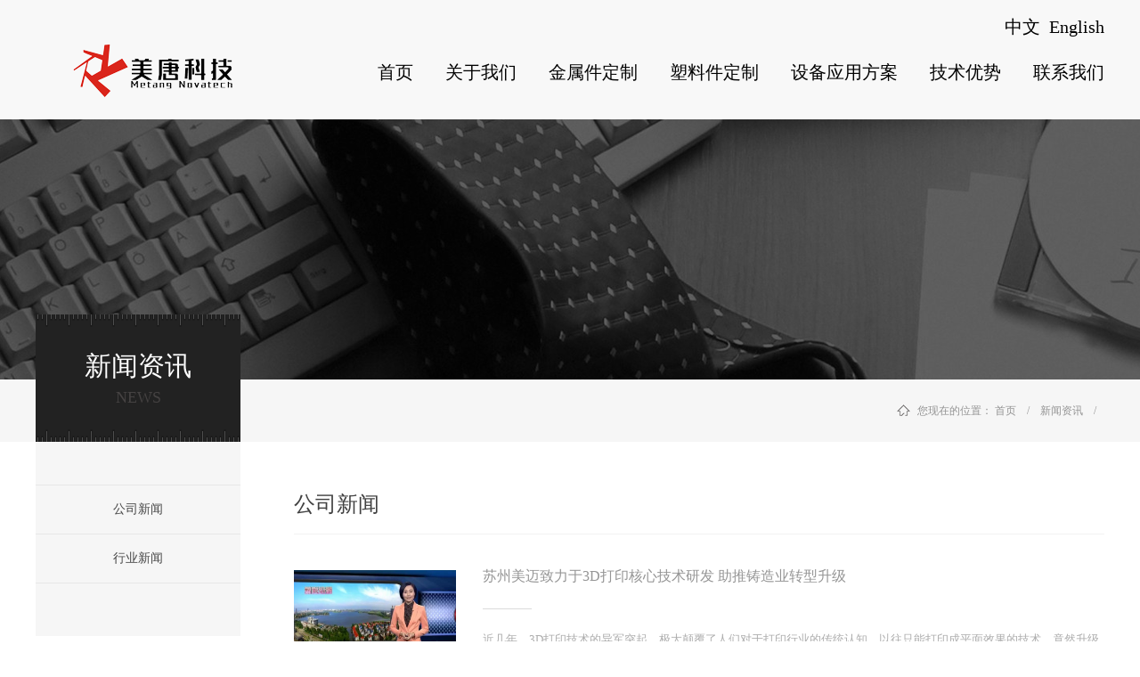

--- FILE ---
content_type: text/html;charset=utf-8
request_url: http://www.metang.cn/news.aspx?fid=n2:2:2
body_size: 9013
content:
<!DOCTYPE HTML PUBLIC "-//W3C//DTD HTML 4.01 Transitional//EN" "http://www.w3c.org/TR/1999/REC-html401-19991224/loose.dtd">


<html lang="zh-cn" xmlns="http://www.w3.org/1999/xhtml">
<head><title>
	新闻资讯 - 
</title><meta name="keywords" content="新闻资讯,"/><meta name="description" content="新闻资讯,"/><meta name="mobile-agent" content="url=http://m.metang.cn/m/news.aspx?fid=n2:2:2" /><meta name="applicable-device" content="pc"><meta content="text/html; charset=utf-8" http-equiv="Content-Type" /><link id="css__news" rel="stylesheet" type="text/css" href="https://0.rc.xiniu.com/g3/M00/1E/00/CgAH6F4Ags2AK5yZAAAsrUc3c8c918.css?d=20170228095324" /><link rel="bookmark" href="/Images/logo.ico" /><link rel="shortcut icon" href="/Images/logo.ico" />
	
	<script type="text/javascript" > var _jtime=new Date();function jqload(){window.jLoad=new Date()-_jtime;}function jqerror(){window.jLoad=-1;}</script>
	<script type="text/javascript" src="https://1.rc.xiniu.com/js/jq/jqueryV173.js" onload="jqload()" onerror ="jqerror()" id ="jquery"></script>
	<script type="text/javascript" src="https://1.rc.xiniu.com/js/pb/1/Public.js"></script>	
	<script type="text/javascript" src="https://1.rc.xiniu.com/js/tl/swfobject_modified.js"></script>
	<script type="text/javascript" src="https://1.rc.xiniu.com/js/tl/swfobject.js"></script>
	 
</head>
<body class="news_body">
<form method="get" id="form1" name="form1" NavigateId="2" data-pid="021821821801452082002150196209202014501982090" data-mid="020801452082002150196209202014501982090">
<div class="aspNetHidden">
<input type="hidden" name="__VIEWSTATE" id="__VIEWSTATE" value="" />
</div>

        <div id="ea_h">
            <div class="top">
                <div class="t_t">

                    <div id="t_tel" class="t_tel">
                        <a href="http://www.metang.cn/" target="_blank"><span class="t_tel_ts"><span name="_t_tel1|" >&nbsp;中文</span></span></a>
                        <a href="http://en.metang.cn/" target="_blank"><span class="t_tel_nb"><span name="_t_tel2|" >&nbsp;English</span></span></a>
                        
                    </div>


                    <div id="t_logo" class="t_logo"> 
                        
                        <div id="ea_l"><h1><a href="/" target="_self"><img alt="苏州美迈快速制造技术有限公司" src="https://0.rc.xiniu.com/g3/M00/1E/38/CgAH514Af2KAUI48AAAjIn6Rnzo073.png" /></a></h1></div>
                         
                        
                    </div>

</div>
                
                <div id="ea_n">

                    <div id="xn_n_14_wrap" class="xn_n_14_wrap">
                    	
                        <div class="xn_n_14_wrap_main">
                            <ul id="xn_n_14_VMenu1" class="type1Ul type1Ul_n000">
<li id="type1Li_n0" level=0 index=0 class="xn_n_14_wrap_menu1"><a href="/" target="_self" >首页</a></li>
<li id="type1Li_n1" level=0 data_id="1" type="n" index=1 class="xn_n_14_wrap_menu1">
<a href="about_complex.aspx?FId=n1:1:1" rel="nofollow" target="_self"><span name="xn_n_14_VMenu1605425387|T_Navigates|Id|1|Name">关于我们</span></a><ul id="type1Ul_t101" style="display:none" class="type1Ul type1Ul_t101">
<li id="type1Li_t101_1" data_id="1_1" class="xn_n_14_wrap_menu2" type="t" index=1 level=1><a href="about_complex.aspx?FId=t1:1:1&TypeId=1" rel="nofollow" target="_self"><span name="xn_n_14_VMenu11015123748|T_NewsTypes|Id|1|Name">公司简介</span></a>
<ul id="type1Ul_t112" style="display:none" class="type1Ul type1Ul_t112">
<li id="type1Li_t112_1" data_id="1_128" class="xn_n_14_wrap_menu3" type="t" index=1 level=2><a href="pro.aspx?FId=n3:3:3" target="_self"><span name="xn_n_14_VMenu1792640498|T_NewsTypes|Id|128|Name">上海美迈</span></a>
</li>
<li id="type1Li_t112_2" data_id="1_129" class="xn_n_14_wrap_menu3" type="t" index=2 level=2><a href="case_complex.aspx?FId=n4:4:4" target="_self"><span name="xn_n_14_VMenu11686904175|T_NewsTypes|Id|129|Name">苏州美迈</span></a>
</li>
<li id="type1Li_t112_3" data_id="1_127" class="xn_n_14_wrap_menu3" type="t" index=3 level=2><a href="solution_complex.aspx?FId=n25:25:25" rel="nofollow" target="_self"><span name="xn_n_14_VMenu11693296994|T_NewsTypes|Id|127|Name">上海美唐</span></a>
</li>
</ul>
</li>
<li id="type1Li_t101_2" data_id="1_2" class="xn_n_14_wrap_menu2" type="t" index=2 level=1><a href="about_complex.aspx?FId=t1:2:1&TypeId=2" rel="nofollow" target="_self"><span name="xn_n_14_VMenu1838599857|T_NewsTypes|Id|2|Name">发展历程</span></a>
</li>
</ul>
</li>
<li id="type1Li_n4" level=0 data_id="4" type="n" index=2 class="xn_n_14_wrap_menu1">
<a href="case_complex.aspx?FId=n4:4:4" target="_self"><span name="xn_n_14_VMenu11713646804|T_Navigates|Id|4|Name">金属件定制</span></a><ul id="type1Ul_t401" style="display:none" class="type1Ul type1Ul_t401">
<li id="type1Li_t401_1" data_id="4_29" class="xn_n_14_wrap_menu2" type="t" index=1 level=1><a href="case_complex.aspx?TypeId=29&FId=t4:29:4" target="_self"><span name="xn_n_14_VMenu11659121086|T_NewsTypes|Id|29|Name">工艺流程</span></a>
</li>
<li id="type1Li_t401_2" data_id="4_135" class="xn_n_14_wrap_menu2" type="t" index=2 level=1><a href="case_complex.aspx?TypeId=135&FId=t4:135:4" target="_self"><span name="xn_n_14_VMenu12082808005|T_NewsTypes|Id|135|Name">技术特点</span></a>
</li>
<li id="type1Li_t401_3" data_id="4_136" class="xn_n_14_wrap_menu2" type="t" index=3 level=1><a href="case_complex.aspx?TypeId=136&FId=t4:136:4" target="_self"><span name="xn_n_14_VMenu1146019429|T_NewsTypes|Id|136|Name">行业应用</span></a>
</li>
</ul>
</li>
<li id="type1Li_n3" level=0 data_id="3" type="n" index=3 class="xn_n_14_wrap_menu1">
<a href="pro.aspx?FId=n3:3:3" target="_self"><span name="xn_n_14_VMenu11073863285|T_Navigates|Id|3|Name">塑料件定制</span></a><ul id="type1Ul_t301" style="display:none" class="type1Ul type1Ul_t301">
<li id="type1Li_t301_1" data_id="3_65" class="xn_n_14_wrap_menu2" type="t" index=1 level=1><a href="pro.aspx?TypeId=65&FId=t3:65:3" target="_self"><span name="xn_n_14_VMenu1772098054|T_ProductTypes|Id|65|Name">工艺流程</span></a>
</li>
<li id="type1Li_t301_2" data_id="3_66" class="xn_n_14_wrap_menu2" type="t" index=2 level=1><a href="pro.aspx?TypeId=66&FId=t3:66:3" target="_self"><span name="xn_n_14_VMenu11172592831|T_ProductTypes|Id|66|Name">技术特点</span></a>
</li>
<li id="type1Li_t301_3" data_id="3_67" class="xn_n_14_wrap_menu2" type="t" index=3 level=1><a href="pro.aspx?TypeId=67&FId=t3:67:3" target="_self"><span name="xn_n_14_VMenu12051619168|T_ProductTypes|Id|67|Name">行业应用</span></a>
</li>
</ul>
</li>
<li id="type1Li_n25" level=0 data_id="25" type="n" index=4 class="xn_n_14_wrap_menu1">
<a href="solution_complex.aspx?FId=n25:25:25" rel="nofollow" target="_self"><span name="xn_n_14_VMenu1146632448|T_Navigates|Id|25|Name">设备应用方案</span></a><ul id="type1Ul_t2501" style="display:none" class="type1Ul type1Ul_t2501">
<li id="type1Li_t2501_1" data_id="25_62" class="xn_n_14_wrap_menu2" type="t" index=1 level=1><a href="solution_complex.aspx?FId=n25:25:25" rel="nofollow" target="_self"><span name="xn_n_14_VMenu11973900103|T_NewsTypes|Id|62|Name">VX 3D打印设备</span></a>
</li>
<li id="type1Li_t2501_2" data_id="25_63" class="xn_n_14_wrap_menu2" type="t" index=2 level=1><a href="solution_complex.aspx?FId=n25:25:25" rel="nofollow" target="_self"><span name="xn_n_14_VMenu1213442124|T_NewsTypes|Id|63|Name">MK精铸制壳设备</span></a>
</li>
<li id="type1Li_t2501_3" data_id="25_137" class="xn_n_14_wrap_menu2" type="t" index=3 level=1><a href="solution_complex.aspx?TypeId=137&FId=t25:137:25" rel="nofollow" target="_self"><span name="xn_n_14_VMenu11406634686|T_NewsTypes|Id|137|Name">三维扫描检测</span></a>
</li>
<li id="type1Li_t2501_4" data_id="25_138" class="xn_n_14_wrap_menu2" type="t" index=4 level=1><a href="solution_complex.aspx?TypeId=138&FId=t25:138:25" rel="nofollow" target="_self"><span name="xn_n_14_VMenu149137902|T_NewsTypes|Id|138|Name">Proficast精铸设备</span></a>
</li>
<li id="type1Li_t2501_5" data_id="25_139" class="xn_n_14_wrap_menu2" type="t" index=5 level=1><a href="solution_complex.aspx?TypeId=139&FId=t25:139:25" rel="nofollow" target="_self"><span name="xn_n_14_VMenu1443667583|T_NewsTypes|Id|139|Name">铸造模拟分析软件</span></a>
</li>
<li id="type1Li_t2501_6" data_id="25_145" class="xn_n_14_wrap_menu2" type="t" index=6 level=1><a href="solution_complex.aspx?TypeId=145&FId=t25:145:25" rel="nofollow" target="_self"><span name="xn_n_14_VMenu1691668517|T_NewsTypes|Id|145|Name">相关视频</span></a>
</li>
</ul>
</li>
<li id="type1Li_n14" level=0 data_id="14" type="n" index=5 class="xn_n_14_wrap_menu1">
<a href="down_complex.aspx" rel="nofollow" target="_self"><span name="xn_n_14_VMenu11715933227|T_Navigates|Id|14|Name">技术优势</span></a><ul id="type1Ul_t1401" style="display:none" class="type1Ul type1Ul_t1401">
<li id="type1Li_t1401_1" data_id="14_13" class="xn_n_14_wrap_menu2" type="t" index=1 level=1><a href="down_complex.aspx
?TypeId=13&FId=t14:13:14" rel="nofollow" target="_self"><span name="xn_n_14_VMenu1668666881|T_FileTypes|Id|13|Name">3D打印砂型</span></a>
</li>
<li id="type1Li_t1401_2" data_id="14_12" class="xn_n_14_wrap_menu2" type="t" index=2 level=1><a href="down_complex.aspx
?TypeId=12&FId=t14:12:14" rel="nofollow" target="_self"><span name="xn_n_14_VMenu1558654355|T_FileTypes|Id|12|Name">快速制壳</span></a>
</li>
<li id="type1Li_t1401_3" data_id="14_11" class="xn_n_14_wrap_menu2" type="t" index=3 level=1><a href="down_complex.aspx
?TypeId=11&FId=t14:11:14" rel="nofollow" target="_self"><span name="xn_n_14_VMenu135989092|T_FileTypes|Id|11|Name">快速制造</span></a>
</li>
</ul>
</li>
<li id="type1Li_n7" level=0 data_id="7" type="n" index=6 class="xn_n_14_wrap_menu1">
<a href="contact.aspx?FId=n7:7:7" rel="nofollow" target="_self"><span name="xn_n_14_VMenu11321794012|T_Navigates|Id|7|Name">联系我们</span></a><ul id="type1Ul_t701" style="display:none" class="type1Ul type1Ul_t701">
<li id="type1Li_t701_1" data_id="7_13" class="xn_n_14_wrap_menu2" type="t" index=1 level=1><a href="contact.aspx?TypeId=13&FId=t7:13:7" rel="nofollow" target="_self"><span name="xn_n_14_VMenu11714005068|T_NewsTypes|Id|13|Name">联系方式</span></a>
</li>
</ul>
</li>
</ul>
<script type="text/javascript">var xn_n_14_VMenu1={normal:{class1:'xn_n_14_wrap_menu1',class2:'xn_n_14_wrap_menu2',class3:'xn_n_14_wrap_menu3',class4:'xn_n_14_wrap_menu4',class5:'xn_n_14_wrap_menu5',class6:'xn_n_14_wrap_menu6'},visited:{class1:'xn_n_14_wrap_menu1_2',class2:'xn_n_14_wrap_menu2_2',class3:'xn_n_14_wrap_menu3_2',class4:'xn_n_14_wrap_menu4_2',class5:'xn_n_14_wrap_menu5_2',class6:'xn_n_14_wrap_menu6_2',class6:'xn_n_14_wrap_menu6_2'},home:{defaultClass:'xn_n_14_wrap_menu1',visitedClass:'xn_n_14_wrap_menu1_2'},content:{defaultClass:'',visitedClass:'',focusClass:''},focus:{class1:'xn_n_14_wrap_menu1_cur',class2:'xn_n_14_wrap_menu2_cur',class3:'xn_n_14_wrap_menu3_cur',class4:'xn_n_14_wrap_menu4_cur',class5:'xn_n_14_wrap_menu5_cur',class6:'xn_n_14_wrap_menu6_cur'},beforeTag:{packUpClass:'',packDownClass:''},expendEffect:1,aniEffect:3,fIdParam:'FId',topUlId:'xn_n_14_VMenu1',homeLiId:'type1Li_n0'};xn_n_14_VMenu1.menu=new BaseControlMenu();xn_n_14_VMenu1.menu.Init('xn_n_14_VMenu1',xn_n_14_VMenu1);xn_n_14_VMenu1.menu.InitMenu('type1Ul_n000',xn_n_14_VMenu1);</script>
                        </div>
                    	
                        
                    </div>

</div>
                
            </div>
        </div>
        
  
        <div id="ea_ba">

            <div id="news_banner" class="news_banner">
                <div class="news_banner_m">
                    <img  data-original="https://1.rc.xiniu.com/rc/Banners/15493/images/ibpsp1_news_banner.png" alt="" />
                </div>
                
            </div>

        </div>
        
  
  
  
        <div id="ea_c">
            <div class="n_main">
                <div class="n_content">
                    <div class="n_content_left">

                        <div id="n_content_left_t" class="n_content_left_t">
                            <span class="n_content_left_t1">
                                <span id='ShoveWebControl_Text33'>新闻资讯</span>
                            </span><span class="n_content_left_t2">
                                
                                <span name="_nleft_n_name1">News</span>
                                
                            </span>
							
                        </div>


                        <div id="n_content_left_cnt" class="n_content_left_cnt">
                            <ul id="ShoveWebControl_VMenu2" class="left_typeUl left_typeUl_n000" style="display:none">
<ul id="left_typeUl_t200" class="left_typeUl left_typeUl_t200">
<li id="left_typeLi_t200_1" data_id="2_4" class="left_menu1" type="t" index=1 level=0><a href="news.aspx?TypeId=4&FId=t2:4:2" target="_self"><span name="ShoveWebControl_VMenu21759486574|T_NewsTypes|Id|4|Name">公司新闻</span></a>
</li>
<li id="left_typeLi_t200_2" data_id="2_5" class="left_menu1" type="t" index=2 level=0><a href="news.aspx?TypeId=5&FId=t2:5:2" target="_self"><span name="ShoveWebControl_VMenu21547061651|T_NewsTypes|Id|5|Name">行业新闻</span></a>
</li>
</ul>
</ul>
<script type="text/javascript">var ShoveWebControl_VMenu2={normal:{class1:'left_menu1',class2:'left_menu2',class3:'left_menu3',class4:'left_menu4',class5:'left_menu5',class6:'left_menu6'},visited:{class1:'left_menu1_2',class2:'left_menu2_2',class3:'left_menu3_2',class4:'left_menu4_2',class5:'left_menu5_2',class6:'left_menu6_2',class6:'left_menu6_2'},home:{defaultClass:'nav_menu1',visitedClass:'nav_menu1_2'},content:{defaultClass:'',visitedClass:'',focusClass:''},focus:{class1:'left_menu1_cur',class2:'left_menu2_cur',class3:'left_menu3_cur',class4:'left_menu4_cur',class5:'left_menu5_cur',class6:'left_menu6_cur'},beforeTag:{packUpClass:'',packDownClass:''},expendEffect:1,aniEffect:2,fIdParam:'FId',topUlId:'ShoveWebControl_VMenu2'};ShoveWebControl_VMenu2.menu=new BaseControlMenu();ShoveWebControl_VMenu2.menu.Init('ShoveWebControl_VMenu2',ShoveWebControl_VMenu2);;</script>
							
                        </div>


<div class="left_gg_wrap">
    <a href="news_view.aspx?TypeId=4&Id=230&Fid=t2:4:2">
        <img src="https://0.rc.xiniu.com/g1/M00/7B/7C/CgAGTFg_zjuAER-FAAANYhrHH_Q511.png">
    </a>
</div>

</div>
                    <div class="n_content_right">
                        <div class="n_content_right_name">

                            <div id="n_content_right_name_r" class="n_content_right_name_r"> 
                                <ul>
                                    <li><span class="n_r_wz1">
                                        
                                        <span name="_n_r_wz1">您现在的位置：</span>
                                        
                                    </span><span class="n_r_wz2">
                                        <a href="/">
                                            <span name="_n_r_wz2">首页</span>
                                            </a>
                                    </span><span class="n_r_wz3">→</span>
                                   <span class="n_r_wz4">
                                            <span id='ShoveWebControl_Text_news'><a href="news.aspx?fid=n2:2:2" target="_self">新闻资讯</a></span>
                                        </span>
                                        <span class="n_r_wz5">→</span>
                                        <span class="n_r_wz6">
                                            
                                        </span>
                                    </li>
                                    <li>
                                        <img src="https://1.rc.xiniu.com/rc/Contents/15506/images/icpsp1_n_right_wz.png" alt="" />
                                    </li>
                                </ul>
								
                            </div>

</div>
                        <div class="n_content_right_m">
                            
                            <div class="xn_c_75_wrap" id="xn_c_75_wrap">
                                                         
                                <span class="xn_c_75_typename">
                                    <span id='xn_c_75_typename'>公司新闻</span> 
                                </span>
                                <span class="xn_c_75_ename">
                                    <span id='xn_c_75_ename'></span> 
                                </span>
                                
                                
                            </div>


                                <div id="nnews_lb" class="nnews_lb">
                                    
                                    
                                            <div class="nnews_lb_m">
                                                <div class="nnews_lb_img"><a title='苏州美迈致力于3D打印核心技术研发 助推铸造业转型升级' href='news_view.aspx?TypeId=4&Id=452&Fid=t2:4:2' target="_blank">
                                                    <img  data-original='https://0.rc.xiniu.com/g2/M00/55/6F/CgAGe2DVG0uAbnLSAACc8EVmAA0750.jpg' alt='苏州美迈致力于3D打印核心技术研发 助推铸造业转型升级' title='苏州美迈致力于3D打印核心技术研发 助推铸造业转型升级' /></a> </div>
                                                <div class="nnews_lb_title">
                                                    <a title='苏州美迈致力于3D打印核心技术研发 助推铸造业转型升级' href='news_view.aspx?TypeId=4&Id=452&Fid=t2:4:2' target="_blank">
                                                        
                                                        <span name="snnews_lb_tt1452|T_News|Id|452|Title">苏州美迈致力于3D打印核心技术研发 助推铸造业转型升级</span>
                                                        
                                                    </a>
                                                </div>
                                                <div class="nnews_lb_cnt" ej="edit_span">
                                                    <span id='nnews_lb1_ShoveWebControl_Text4_0'>近几年，3D打印技术的异军突起，极大颠覆了人们对于打印行业的传统认知。以往只能打印成平面效果的技术，竟然升级为可以打印立体造型。在许多人看来，这是一种新奇的事情，而在苏州美迈快速制造有限公司总经理金天拾眼里，3D打印却是一件足以改变时代的工具革新，是一个具有无限未来的新兴产业。苏州美迈快速制造有限公司位于汾湖科创园内，在企业车间里，一台3D打印机正在工作。技术人员告诉我们，通过设计好的软件程序，打印机正在打印一个造型结构复杂的铸造模具。而企业的展厅里，随处可见员工们自己打印出来的小玩意。者 朱春斌 ：我身边这件产品就是运用3D打印技术制造出来的产品，而用传统工艺需要几个月时间才能制造出这样一件产品，而用3D打印技术仅仅需要数据的采集、数据的模拟，在3D打印机上把模具打出来，最后生成最终的产品。在不少人看来，铸造行业就像“傻大黑”，但3D打印机的出现，将让铸造行业立刻“高大上”起来。苏州美迈快速制造有限公司总经理金天拾告诉我们，传统的铸造工艺是先根据铸件设计铸造图纸，再设计模具图，做模型等，前后需要几十道工序才能完成一个铸件的制造。相对于复杂的传统工艺，3D打印技术则用虚拟制造软件进行铸造工艺设计，直接3D打印出铸件的空心型腔，再进行浇注。铸件生产时间可节省一半，生产利润也随之增加。不仅如此，对于结构复杂、比较小的铸件，利用传统铸造工艺，成品率仅有20%－30%，用3D打印技术可达到...</span>
                                                </div>
                                                <div class="nnews_lb_date">
                                                    <span class="nnews_lb_bq">发布时间:</span><span class="nnews_lb_date1">
                                                        <span id='nnews_lb1_ShoveWebControl_Text1_0'>2021</span>
                                                    </span><span class="nnews_lb_date2">-</span><span class="nnews_lb_date3">
                                                        <span id='nnews_lb1_ShoveWebControl_Text2_0'>06</span>
                                                    </span><span class="nnews_lb_date4">-</span><span class="nnews_lb_date5">
                                                        <span id='nnews_lb1_ShoveWebControl_Text3_0'>25</span>
                                                    </span>
                                                </div>
                                                <div class="nnews_lb_click"><span class="nnews_lb_bq1">浏览次数：</span>99 </div>
                                                <div class="nnews_lb_xq"><a href='news_view.aspx?TypeId=4&Id=452&Fid=t2:4:2' target="_blank">查看详情>></a> </div>
                                            </div>
                                            
                                        
                                            <div class="nnews_lb_m">
                                                <div class="nnews_lb_img"><a title='美唐科技参加2020年第十八届中国国际铸造博览会' href='news_view.aspx?TypeId=4&Id=450&Fid=t2:4:2' target="_blank">
                                                    <img  data-original='https://0.rc.xiniu.com/g3/M00/B2/79/CgAH6GBJbVOAP-2sAAGJfRe2QB4392.jpg' alt='美唐科技参加2020年第十八届中国国际铸造博览会' title='美唐科技参加2020年第十八届中国国际铸造博览会' /></a> </div>
                                                <div class="nnews_lb_title">
                                                    <a title='美唐科技参加2020年第十八届中国国际铸造博览会' href='news_view.aspx?TypeId=4&Id=450&Fid=t2:4:2' target="_blank">
                                                        
                                                        <span name="snnews_lb_tt1450|T_News|Id|450|Title">美唐科技参加2020年第十八届中国国际铸造博览会</span>
                                                        
                                                    </a>
                                                </div>
                                                <div class="nnews_lb_cnt" ej="edit_span">
                                                    <span id='nnews_lb1_ShoveWebControl_Text4_1'>2020年8月18-20日，第十八届中国国际铸造博览会在上海虹桥国家会展中心如期举办，这是年内全球最大的铸造博览会，也是行业复工复产的风向标，更是中国铸造业面向全球、面向上、下游行业共同重新构建产业链的最佳平台。进入中国最早的砂型3D打印技术产业化的美唐科技&amp;维捷，展位号HALL 3 3D13，提供速度更快、效率更高、功能更全面的一揽子智能化解决方案将引领传统铸造加速转型升级，让您的工厂变得更智能、更高效。&#160;销售人员正在讲解3D砂型快速制造案例介绍，吸引了不少观众前来学习和探讨。&#160;美唐科技旗下，苏州美迈快速制造技术有限公司联合其合作伙伴公司维捷（苏州）三维打印有限公司，展示了砂型3D打印砂模，PMMA 3D打印蜡模，以及利用3D打印砂模和蜡模的快速制造铸件，其中包括电机壳、缸体、缸盖、进排气歧管、涡轮增压器壳体、多路阀、变速器壳体等复杂金属件以及VX2000砂型打印设备成型缸。</span>
                                                </div>
                                                <div class="nnews_lb_date">
                                                    <span class="nnews_lb_bq">发布时间:</span><span class="nnews_lb_date1">
                                                        <span id='nnews_lb1_ShoveWebControl_Text1_1'>2021</span>
                                                    </span><span class="nnews_lb_date2">-</span><span class="nnews_lb_date3">
                                                        <span id='nnews_lb1_ShoveWebControl_Text2_1'>03</span>
                                                    </span><span class="nnews_lb_date4">-</span><span class="nnews_lb_date5">
                                                        <span id='nnews_lb1_ShoveWebControl_Text3_1'>11</span>
                                                    </span>
                                                </div>
                                                <div class="nnews_lb_click"><span class="nnews_lb_bq1">浏览次数：</span>175 </div>
                                                <div class="nnews_lb_xq"><a href='news_view.aspx?TypeId=4&Id=450&Fid=t2:4:2' target="_blank">查看详情>></a> </div>
                                            </div>
                                            
                                        
                                            <div class="nnews_lb_m">
                                                <div class="nnews_lb_img"><a title='美唐科技参加第十七届中国国际铸造博览会' href='news_view.aspx?TypeId=4&Id=449&Fid=t2:4:2' target="_blank">
                                                    <img  data-original='https://0.rc.xiniu.com/g2/M00/28/93/CgAGfFyQkA2AFxK4AAEoaOhyEMg125.jpg' alt='美唐科技参加第十七届中国国际铸造博览会' title='美唐科技参加第十七届中国国际铸造博览会' /></a> </div>
                                                <div class="nnews_lb_title">
                                                    <a title='美唐科技参加第十七届中国国际铸造博览会' href='news_view.aspx?TypeId=4&Id=449&Fid=t2:4:2' target="_blank">
                                                        
                                                        <span name="snnews_lb_tt1449|T_News|Id|449|Title">美唐科技参加第十七届中国国际铸造博览会</span>
                                                        
                                                    </a>
                                                </div>
                                                <div class="nnews_lb_cnt" ej="edit_span">
                                                    <span id='nnews_lb1_ShoveWebControl_Text4_2'>2019年3月13日-16日，第十七届中国国际铸造博览会在上海举办，该展会是全球铸造精英的大聚会，是铸造行业新产品、新技术全球发布会，更是跨领域合作的大型、实用商贸会、交流会。&#160; &#160; 在中铸展上，展位号：E5T10，美唐科技旗下，苏州美迈快速制造技术有限公司联合其姊妹公司维捷（苏州）三维打印有限公司，展示了砂型3D打印砂模，PMMA 3D打印蜡模，以及利用3D打印砂模和蜡模的快速制造铸件，以及VX2000砂型打印设备。许多参观者对VX2000砂型打印设备感兴趣，并向现场销售人员咨询其原理。下图是销售人员在向参观者讲解砂型3D打印、PMMA蜡型3D打印及在快速铸造上的应用。</span>
                                                </div>
                                                <div class="nnews_lb_date">
                                                    <span class="nnews_lb_bq">发布时间:</span><span class="nnews_lb_date1">
                                                        <span id='nnews_lb1_ShoveWebControl_Text1_2'>2019</span>
                                                    </span><span class="nnews_lb_date2">-</span><span class="nnews_lb_date3">
                                                        <span id='nnews_lb1_ShoveWebControl_Text2_2'>03</span>
                                                    </span><span class="nnews_lb_date4">-</span><span class="nnews_lb_date5">
                                                        <span id='nnews_lb1_ShoveWebControl_Text3_2'>19</span>
                                                    </span>
                                                </div>
                                                <div class="nnews_lb_click"><span class="nnews_lb_bq1">浏览次数：</span>588 </div>
                                                <div class="nnews_lb_xq"><a href='news_view.aspx?TypeId=4&Id=449&Fid=t2:4:2' target="_blank">查看详情>></a> </div>
                                            </div>
                                            
                                        
                                            <div class="nnews_lb_m">
                                                <div class="nnews_lb_img"><a title='美唐科技将参加2019年第十七届中国国际铸造博览会' href='news_view.aspx?TypeId=4&Id=448&Fid=t2:4:2' target="_blank">
                                                    <img  data-original='https://0.rc.xiniu.com/g2/M00/20/20/CgAGfFx04e2AM6_HAAMJIZ6luvk027.png' alt='美唐科技将参加2019年第十七届中国国际铸造博览会' title='美唐科技将参加2019年第十七届中国国际铸造博览会' /></a> </div>
                                                <div class="nnews_lb_title">
                                                    <a title='美唐科技将参加2019年第十七届中国国际铸造博览会' href='news_view.aspx?TypeId=4&Id=448&Fid=t2:4:2' target="_blank">
                                                        
                                                        <span name="snnews_lb_tt1448|T_News|Id|448|Title">美唐科技将参加2019年第十七届中国国际铸造博览会</span>
                                                        
                                                    </a>
                                                </div>
                                                <div class="nnews_lb_cnt" ej="edit_span">
                                                    <span id='nnews_lb1_ShoveWebControl_Text4_3'>一年一届的中国国际铸造博览会是全球铸造精英的大聚会，是铸造行业新产品、新技术全球发布会，更是跨领域合作的大型、实用商贸会、交流会。2019年3月13日-16日，“第十七届中国国际铸造博览会”和“第十三届中国压铸工业展览会”将再次联合在上海新国际博览中心举办。&#160; &#160; 美唐科技将在E5T10展位上，展示利用砂型3D打印和传统铸造相结合制作的复杂铸件，包括汽车发动机缸盖，排气歧管，变速箱壳体，拓扑优化支架等。此次展会，美唐科技同时也将展示1台工业级3D打印设备VX2000。美唐科技欢迎您莅临展位参观。</span>
                                                </div>
                                                <div class="nnews_lb_date">
                                                    <span class="nnews_lb_bq">发布时间:</span><span class="nnews_lb_date1">
                                                        <span id='nnews_lb1_ShoveWebControl_Text1_3'>2019</span>
                                                    </span><span class="nnews_lb_date2">-</span><span class="nnews_lb_date3">
                                                        <span id='nnews_lb1_ShoveWebControl_Text2_3'>02</span>
                                                    </span><span class="nnews_lb_date4">-</span><span class="nnews_lb_date5">
                                                        <span id='nnews_lb1_ShoveWebControl_Text3_3'>26</span>
                                                    </span>
                                                </div>
                                                <div class="nnews_lb_click"><span class="nnews_lb_bq1">浏览次数：</span>231 </div>
                                                <div class="nnews_lb_xq"><a href='news_view.aspx?TypeId=4&Id=448&Fid=t2:4:2' target="_blank">查看详情>></a> </div>
                                            </div>
                                            
                                        
									
                                    
                                </div>


                            <div id="fy" class="fy">
                                <div>
	<span class="fy_1">共</span><span class="fy_9">28</span><span class="fy_4">条</span><span class="fy_7">页次1/7</span><span class="fy_3"><a class="fy_3_A" href="/news.aspx?fid=n2:2:2">首页</a></span><span class="fy_2"><a class="fy_2_A">上一页</a></span><span class="fy_on"><a class="fy_on_A">1</a></span><span class="fy_out"><a class="fy_out_A" href="/news.aspx?fid=n2:2:2&pageindex=2">2</a></span><span class="fy_out"><a class="fy_out_A" href="/news.aspx?fid=n2:2:2&pageindex=3">3</a></span><span class="fy_out"><a class="fy_out_A" href="/news.aspx?fid=n2:2:2&pageindex=4">4</a></span><span class="fy_out"><a class="fy_out_A" href="/news.aspx?fid=n2:2:2&pageindex=5">5</a></span><span class="fy_out"><a class="fy_out_A" href="/news.aspx?fid=n2:2:2&pageindex=6">6</a></span><span class="fy_out"><a class="fy_out_A" href="/news.aspx?fid=n2:2:2&pageindex=7">7</a></span><span class="fy_6"><a class="fy_6_A" href="/news.aspx?fid=n2:2:2&pageindex=2">下一页</a></span><span class="fy_5"><a class="fy_6_A" href="/news.aspx?fid=n2:2:2&pageindex=7">尾页</a></span>
</div>
								
                            </div>

                            <div class="news_list">
                            </div>
                        </div>
                    </div>
                    <div class="clear"></div>
                </div>
            </div>
        </div>
        
        <div id="ea_b">
            <div class="foot">
                <div class="foot_c">
                <div class="foot_c_on">
                </div>
                <div class="foot_c_tw">
                    
                                        <div class="xn_f_3_wrap" id="xn_f_3_wrap">
                                            <div class="xn_f_3_chat">
                                                <div class="xn_f_3_left">
                                                    
                                                            <div><a rel="nofollow" target='_blank' href='http://wpa.qq.com/msgrd?v=3&uin=广东省深圳市宝安区西乡街道办航城大道光电研发大厦二楼&site=qq&menu=yes'><img border='0' src='https://1.rc.xiniu.com/rc/Bottoms/17995/Images/qq.png' alt='小丽' title='小丽'></a></div>
                                                        
                                                </div>
                                                <div class="xn_f_3_middle">
                                                    
                                                            <div>
                                                                <a rel="nofollow" target='_blank' href='http://www.weibo.com'>
                                                                    <img border='0' src='https://1.rc.xiniu.com/rc/Bottoms/17995/Images/weibo.png' alt='李老师' title='李老师'>
                                                                </a>
                                                            </div>
                                                        
                                                </div>
                                                <div class="xn_f_3_right">
                                                    <span name="_xn_f_3_right|" ><p class="MsoNormal"><span style="font-family: 微软雅黑; letter-spacing: 0pt; font-size: 14pt; color: rgb(255, 255, 255); background-position: initial initial; background-repeat: initial initial;"><font face="微软雅黑">地址：江苏省苏州市吴江区黎里镇汾湖大道</font></span><span style="font-family: 微软雅黑; letter-spacing: 0pt; font-size: 14pt; color: rgb(255, 255, 255); background-position: initial initial; background-repeat: initial initial;">558号</span><span style="mso-spacerun:'yes';font-family:微软雅黑;font-size:14.0000pt;mso-font-kerning:1.0000pt;"><o:p></o:p></span></p></span>
                                                </div>
                                                <div class="xn_f_3_telphone">
                                                    <div class="xn_f_3_telphone1">
                                                        <span name="_xn_f_3_telphone1|" ><p class="MsoNormal"><span style="font-family: 微软雅黑; letter-spacing: 0pt; font-size: 13.5pt; color: rgb(255, 255, 255); background-position: initial initial; background-repeat: initial initial;"><font face="微软雅黑">电话：</font>0512-80676018 &nbsp; &nbsp; &nbsp; 18061924867</span></p><p class="MsoNormal"></p></span>
                                                    </div>
                                                    <div class="xn_f_3_telphone2">
                                                        <span name="_xn_f_3_telphone2|" ><p class="MsoNormal"><font face="微软雅黑" style="font-family: 微软雅黑; font-size: 18px;">邮箱：ycn@metang.cn</font></p></span>
                                                    </div>
                                                </div>
                                              
                                            </div>
                                            
                                        </div>
                    
                    
                                        <div id="foot_copy" class="foot_copy">
                                            <div class="foot_copy_name">
                                                <span name="_foot_copy1|" ><br>Copyright ©2005 - 2013 苏州美迈快速制造技术有限公司</span>
                                            </div>
                                            <div class="foot_copy_ba">
                                                <a rel="nofollow" href="https://beian.miit.gov.cn/
" target="_blank">
                                                    <span name="_foot_copy2|" >苏ICP备16068567号-1</span>
                                                </a>
                                            </div>
                                            
                                        
 <div class="foot_copy_ba"><span class="xn_brand">犀牛云提供企业云服务</span></div> <div style="width:300px;margin:0 auto; padding:20px 0;">
    <a target="_blank" href="http://www.beian.gov.cn/portal/registerSystemInfo?recordcode=32050902100416" style="display:inline-block;text-decoration:none;height:20px;line-height:20px;"><img src="https://0.rc.xiniu.com/g2/M00/72/06/CgAGe1rKztyATB7uAABLOOn9ZJA154.png" style="float:left;"/><p style="float:left;height:20px;line-height:20px;margin: 0px 0px 0px 5px; color:#939393;">苏公网安备 32050902100416号</p></a>
   </div> </div>
                    
                </div>
                <div class="foot_c_th">
                    <div class="foot_c_th_img"></div>
                    <div class="foot_c_th_wz">
                        <span name="_th_wz|" >关注美唐科技公众号</span>
                    </div>
                </div>
                </div>
            </div>
        </div>        
        
  
<div id="ea_m"></div>


<div id="ea_wj"></div>


<div id="ea_pi"></div>

  <input type="hidden" id="pageId" value="10" />
  <script id="js__news" type="text/javascript" src="https://0.rc.xiniu.com/g2/M00/80/81/CgAGfFrPfKKAf-M4AAAC2wUXKZE3467.js?d=20170214150012" ></script>

<script type='text/javascript'>(function(){function e(b,a){var c=b.getItem(a);if(!c)return'';c=JSON.parse(c);return c.time&&new Date(c.time)<new Date?'':c.val||''}var l=new Date,g=null,k=function(){window.acessFinish=new Date-l};window.addEventListener?window.addEventListener('load',k):window.attachEvent&&window.attachEvent('onload',k);var g=setTimeout(function(){g&&clearTimeout(g);var b=document.location.href,a;a=/\.html|.htm/.test(document.location.href)?document.forms[0].getAttribute('Page'):'';b='/Admin/Access/Load.ashx?ver\x3d1\x26req\x3d'+h(b);a&&(b+='\x26f\x3d'+h(a));a=h(window.document.referrer);if(!(2E3<a.length)){var c=e(localStorage,'_hcid'),f=e(sessionStorage,'_hsid'),d=e(localStorage,'_huid');a&&(b+='\x26ref\x3d'+a);c&&(b+='\x26_hcid\x3d'+c);f&&(b+='\x26_hsid\x3d'+f);d&&(b+='\x26_huid\x3d'+d);b+='\x26sw\x3d'+screen.width+'\x26sh\x3d'+screen.height;b+='\x26cs\x3d'+(window.jLoad?window.jLoad:-1);$?$.getScript(b):(a=document.createElement('script'),a.src=b,document.body.appendChild(a))}},3E3),d=null,h=function(b){if(!b)return'';if(!d){d={};for(var a=0;10>a;a++)d[String.fromCharCode(97+a)]='0'+a.toString();for(a=10;26>a;a++)d[String.fromCharCode(97+a)]=a.toString()}for(var c='',f,e,g=b.length,a=0;a<g;a++)f=b.charAt(a),c=(e=d[f])?c+('x'+e):c+f;return encodeURIComponent(c).replace(/%/g,'x50').replace(/\./g,'x51')}})();</script></form>
</body>
</html>



--- FILE ---
content_type: text/css
request_url: https://0.rc.xiniu.com/g3/M00/1E/00/CgAH6F4Ags2AK5yZAAAsrUc3c8c918.css?d=20170228095324
body_size: 11265
content:


@charset "utf-8";

html, body, div, p, ul, ol, li, dl, dt, dd, h1, h2, h3, h4, h5, h6, form, input, select, button, textarea, iframe, table, th, td {margin: 0; padding: 0; }
img { border: 0 none; vertical-align: top; }
ul,li,dl,dd,dt { list-style-type: none; }
i,em,cite { font-style: normal; }
body {  -webkit-text-size-adjust:none;  font-family:"微软雅黑";}
a{ text-decoration: none; }
.clear,.cle {clear:both;}
a,area { blr:expression(this.onFocus=this.blur()) }   
a:focus { outline: none; }    



.t_tel{ position:relative;  text-align:right; float:right;height:60px;line-height:60px;font-size:20px;color:#000000;}
.t_tel a{ color:#000;}
.t_tel a:hover{ color:#d80e18;}

.t_logo{ position:absolute; top:16px; left:7px;}
.t_logo img{ width:240px; height:80px; border:0px;}
#ea_l{position:relative;top:24px;left:1px;width:200px;height:67px;}


.xn_n_14_wrap{position: relative;height:42px; width:100%; text-align:center;text-decoration:none;}
.xn_n_14_wrap_main{margin:0 auto; width:1200px; height:42px;line-height:42px;text-align:right;}
.xn_n_14_wrap_main>ul{height:42px;display:inline-block !important;*display:inline !important;*zoom:1 !important;}
.xn_n_14_wrap_main>ul>li{float:left;width:auto;height:42px;line-height:42px;margin-left:36px;position:relative;}
.xn_n_14_wrap_main>ul>li>a{font-size:20px;}
.xn_n_14_wrap_menu1>a{color:#000000;}
.xn_n_14_wrap_menu1>a:hover,.xn_n_14_wrap_menu1_2>a,.xn_n_14_wrap_menu1_cur>a{color:#d80e18;}
.xn_n_14_wrap_menu2 a{color:#000;font-weight:normal;line-height:30px !important;}
.xn_n_14_wrap_menu2 a:hover,.xn_n_14_wrap_menu2_2 a{color:#d80e18; text-decoration:underline;}
ul#type1Ul_t2501 {
    text-align: left;
    width: 145px;
    text-indent: 8px;
}
.xn_n_14_wrap_main ul li ul{position: absolute;top:42px;left:0;width:124px;  background:#eee; filter:Alpha(opacity=80);text-align:center;}
.xn_n_14_wrap_main ul li ul li{}
.xn_n_14_wrap_main ul li ul li ul{ display:none !important;}


.top{ width: 100%; z-index:99; position:relative;height: 134px;min-width:1200px;background: #f8f8f8; }
.t_t{position:relative; z-index:100; width:1200px; margin:0 auto;height:60px;}




.news_banner{width:100%; min-width: 1200px; height:292px; overflow: hidden; position:relative; margin:0 auto;}
.news_banner_m{Z-INDEX:0; width:1920px; height:292px; position:absolute; left:50%; margin-left:-960px;}






.n_content_left_t{background: url(https://1.rc.xiniu.com/rc/Contents/15506/images/n_content_left_t.png?d=20161107163812090) no-repeat;width: 230px; height: 143px; text-align: center;overflow: hidden;}
.n_content_left{clear:both;}
.n_content_left_t1{display:block; font-size: 30px; color: #ffffff; width: 100%; height: 40px; line-height: 40px; overflow: hidden; margin-top: 38px;}
.n_content_left_t2{display:block;font-size:18px; color: #454242; width: 100%; height: 28px; line-height: 28px; text-transform: uppercase; font-weight:normal; font-family: "黑体";margin-top: 1px;}


.n_content_left_cnt{width:230px; height: auto; background:#f6f6f6; padding-top:48px; min-height:100px;padding-bottom: 59px;}
.n_content_left_cnt>ul>ul>li{width: 230px;height: auto; text-align: center; font-size: 14px;}
.n_content_left_cnt>ul>ul:first-child{border-top: 1px solid #e7e7e7; border-bottom: 0;}
.n_content_left_cnt>ul>ul>li>a{width: 230px; height: 54px;line-height: 54px; display: block; color: #484848; border-bottom: 1px solid #e7e7e7;}
.n_content_left_cnt>ul>ul>li.left_menu1_cur{background: url(https://1.rc.xiniu.com/rc/Contents/15506/images/n_content_left_cnt.png?d=20161107163812090) left top no-repeat #fff;}
.left_menu1_cur>ul{border-top: 1px solid #e7e7e7!important;}
.products_body .left_menu1_cur>ul,.video_complex_body .left_menu1_cur>ul{border-top: 0px!important;}
.n_content_left_cnt>ul>ul>li:hover{background: url(https://1.rc.xiniu.com/rc/Contents/15506/images/n_content_left_cnt.png?d=20161107163812090) left top no-repeat #fff;}
.n_content_left_cnt>ul>ul>li>ul{width: auto; height: auto;overflow: hidden;}
.n_content_left_cnt>ul>ul>li>ul>li{width: 230px;height: auto; text-align: center; font-size: 13px; }
.n_content_left_cnt>ul>ul>li>ul>li>a{width: 230px; height: 54px;line-height: 54px; display: block; color: #484848; border-top: 1px solid #e7e7e7;}
.n_content_left_cnt>ul>ul>li>ul>li:first-child>a{border-top: 0px;}
.n_content_left_cnt>ul>ul>li>ul>li>a:hover{background: url(https://1.rc.xiniu.com/rc/Contents/15506/images/n_content_left_cnt.png?d=20161107163812090) left top no-repeat #fff;}
.n_content_left_cnt>ul>ul>li>ul>li>ul{width: auto; height: auto;overflow: hidden;}
.n_content_left_cnt>ul>ul>li.left_menu1_2{background: url(https://1.rc.xiniu.com/rc/Contents/15506/images/n_content_left_cnt.png?d=20161107163812090) left top no-repeat #fff;}
.left_menu1_2>a{border-bottom: 1px solid #e7e7e7!important;}
.left_menu2_cur>a{border-bottom: 1px solid #e7e7e7!important;}
.left_menu2_2>a{border-bottom: 1px solid #e7e7e7!important;}
.n_content_left_cnt>ul>ul>li>ul>li>ul>li{width: 230px;height: auto; text-align: center; font-size: 13px; }
.n_content_left_cnt>ul>ul>li>ul>li>ul>li>a{width: 230px; height: 54px;line-height: 54px; display: block; color: #484848; border-top: 1px solid #e7e7e7;}
.n_content_left_cnt>ul>ul>li>ul>li>ul>li:first-child>a{border-top: 0px;}
.n_content_left_cnt>ul>ul>li>ul>li>ul>li>a:hover{background: url(https://1.rc.xiniu.com/rc/Contents/15506/images/n_content_left_cnt.png?d=20161107163812090) left top no-repeat #fff;}


.left_gg_wrap{width: 230px; height: 305px; margin-top: 31px;display:none}
.left_gg_wrap img{width: 100%; height: 100%;}


.n_content_right_name_r{width:400px; height:70px; line-height: 70px; float: right; color:#939393; font-size:12px; text-align:right;}
.n_r_wz1,.n_r_wz2,.n_r_wz4,.n_r_wz5,.n_r_wz6{}
.n_r_wz3,.n_r_wz5,.n_r_wz7{padding: 0 9px;}
.n_content_right_name_r ul li{float:right; line-height:70px; height:70px; overflow: hidden;}
.n_content_right_name_r ul li img{ margin-right:8px; margin-top: 28px; *margin-top:0px; width: 15px; height: 13px;}
.n_content_right_name_r ul li a{ color:#939393;}
.n_content_right_name_r ul li a:hover{ color:#3b3b3b;}


.xn_c_75_wrap{width: 100%; height: 55px; border-bottom: 1px solid #f2f2f2;overflow: hidden;}
.about_complex_body .xn_c_75_wrap,.about_body .xn_c_75_wrap,.solution_body .xn_c_75_wrap,.solution_complex_body .xn_c_75_wrap{width: 100%;background: #f6f6f6; height: 55px;overflow: hidden; border-bottom: 0;}
.about_complex_body .xn_c_75_typename,.about_body .xn_c_75_typename,.solution_body .xn_c_75_typename,.solution_complex_body .xn_c_75_typename{font-size: 18px;color: #1e1e1e; display: block;width: auto; height: 24px; line-height: 24px; margin-left: 34px; margin-top: 18px;}
.xn_c_75_typename{font-size: 24px;color: #414141; display: block;width: auto; height:24px; line-height: 24px; margin-top: 10px;}
.xn_c_75_ename{display: none;}


.nnews_lb{width:100%; height:auto; margin-bottom: 62px;}
.nnews_lb_m{width:100%; height:194px; position:relative; border-bottom:1px solid #f2f2f2;}
.nnews_lb_img{width: 182px; height: 109px; float:left; margin-right: 30px; margin-top: 40px;}
.nnews_lb_img img{width:100%; height:100%; border:0px;}
.nnews_lb_title{float: left; margin-top: 35px;width:698px; height:24px; line-height: 24px; white-space: nowrap; font-size:16px;
	text-overflow:ellipsis; 
	-o-text-overflow:ellipsis; 
	overflow:hidden;
	-moz-binding:url('ellipsis.xml#ellipsis');
	}
.nnews_lb_title a{color: #959595;}
.nnews_lb_date{float: left; width: 55px; height: 1px; background: #dbdbdb; margin-top: 24px; margin-bottom: 22px;}
.nnews_lb_cnt{width:698px; float: left; font-size: 13px;line-height: 24px; height: 48px;overflow: hidden;color: #adadad;}
.nnews_lb_m:hover .nnews_lb_cnt{color: #777777;} 
.nnews_lb_m:hover .nnews_lb_date{background: #4a4a4a;} 
.nnews_lb_m:hover a{color: #060606; border-bottom: 1px solid #060606;}
.nnews_lb_click,.nnews_lb_xq,.nnews_lb_date>span{display: none;}


.fy{ width:100%; text-align:center; font-size:12px; height: 40px; line-height: 40px; }
.fy span a{ color:#666; vertical-align:middle; }
.fy span.fy_7{display: inline-block;*display: inline;*zoom: 1; position: relative; height: 37px; line-height: 48px; width: 130px;font-size: 24px; color: #b2b2b2; font-family: "Courier New"; vertical-align: middle; overflow: hidden;}
.fy span.fy_2,.fy span.fy_6{font-size: 0; display: inline-block;*display: inline;*zoom: 1; width: 19px; height: 37px;}
.fy_2 a{ background: url(https://1.rc.xiniu.com/rc/Contents/15506/images/fy_2.png?d=20161107163812090) center no-repeat; display: block; width: 19px; height: 37px;}
.fy_2 a:hover{ background: url(https://1.rc.xiniu.com/rc/Contents/15506/images/fy_21.png?d=20161107163812090) center no-repeat;}
.fy_6 a{ background: url(https://1.rc.xiniu.com/rc/Contents/15506/images/fy_6.png?d=20161107163812090) center no-repeat; display: block; width: 19px; height: 37px;}
.fy_6 a:hover{ background: url(https://1.rc.xiniu.com/rc/Contents/15506/images/fy_61.png?d=20161107163812090) center no-repeat;}
.fy span{display: none;}
.teachers_body .fy,.teachres_complex_body .fy{margin-bottom: 30px;}


.n_main{width: 100%; margin:0; padding:0; background:url(https://1.rc.xiniu.com/rc/Contents/15506/images/n_content.png?d=20161107163812090) center 73px repeat-x; height:auto; overflow:hidden; margin-top:-73px;z-index:5; position: relative;} 
.n_content{width:1200px; margin:0 auto; margin-bottom: 100px;}


.n_content_left{width:230px; height: auto; float:left; position:relative;}


.n_content_right{position:relative; width:910px; height: auto; float:right;}


.n_content_right_name{ width:100%; height:70px; margin:0 auto; position:relative; margin-top: 73px;}


.n_content_right_m {text-align:left; width:100%; margin:0 auto; line-height:24px; color:#737373; font-size:12px; position:relative; margin-top: 48px;}
.video_view_body .n_content_right_m,.news_view_body .n_content_right_m,.case_view_body .n_content_right_m,.teachers_view_body .n_content_right_m,.solution_body .n_content_right_m,.solution_complex_body .n_content_right_m{background:#f6f6f6;} 


.news_list{ width:710px; padding:18px 0 10px 0; }



.foot_c_on{width: 198px;height: 177px;border-right:2px solid #fff;background: url(https://0.rc.xiniu.com/g1/M00/98/67/CgAGS1iiq6GAHtBtAAAzRemSnbU176.png) no-repeat left center;float: left;}
.foot_c_tw{margin-left: 28px;width: 658px;float: left;margin-top: 30px;}
.xn_f_3_wrap{width: 100%;height: auto;line-height: 22px;font-size: 12px;color: #d5cfcf;}
.xn_f_3_left,.xn_f_3_middle{display: none;}
.xn_f_3_telphone2{font-size: 20px;color: #fff;}
.foot_c_th{width: 113px;height: auto;overflow: hidden;float: left;margin-top: 26px;}
.foot_c_th_img{width: 113px;height: 113px;background: url(https://0.rc.xiniu.com/g1/M00/98/B5/CgAGS1ijzBaAFGFxAACmHrXp0yI232.png) no-repeat center;}
.foot_c_th_wz{width: 113px;height: 22px;line-height: 22px;text-align: center;font-size: 12px;color: #fff;}


.foot_copy{width: 100%;height: auto;line-height: 22px;font-size: 12px;color: #d5cfcf;}
.foot_copy>div{display: inline-block;*display: inline;*zoom: 1;}
.foot_copy a{color: #d5cfcf;}


.foot{width: 100%;height: auto;overflow: hidden;background: #292929;min-width: 1000px;}
.foot_c{position:relative; width:1000px; margin:0 auto;padding: 43px 0;height: 177px;font-family: "宋体";}











--- FILE ---
content_type: application/javascript
request_url: https://0.rc.xiniu.com/g2/M00/80/81/CgAGfFrPfKKAf-M4AAAC2wUXKZE3467.js?d=20170214150012
body_size: 570
content:






















$(function(){
    var Box = $("#n_content_right_name_r"),
        Bul = Box.children("ul"),
        BLi = Bul.children("li"),
        Bspan = BLi.children("span");
        $(".n_r_wz3").text("/");
        $(".n_r_wz5").text("/");
        $(".n_r_wz7").text("/");
        Bspan.last().children("a").css("color","#3b3b3b");
});




$(function(){
    $(".nnews_lb_m").each(function(){
        $(this).find(".nnews_lb_date").after($(this).find(".nnews_lb_cnt"));
    });
});


$(function(){
    $(".fy_2").after($(".fy_7"));
    var a =$(".fy_7").text();
    $(".fy_7").empty();
    $(".fy_7").append(a.replace(/页次/g,""));
});















